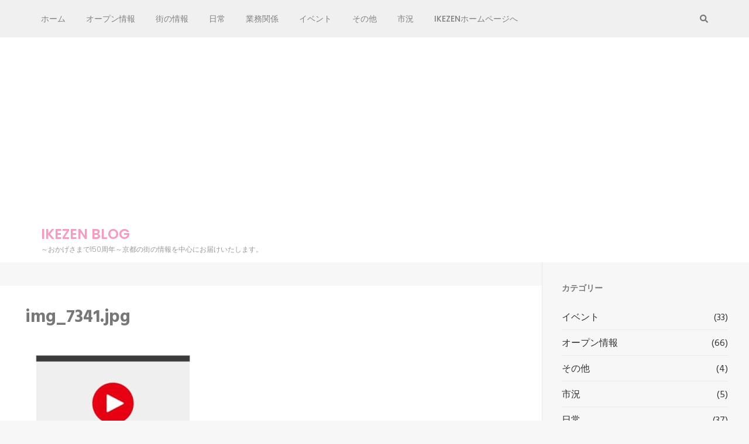

--- FILE ---
content_type: text/html; charset=UTF-8
request_url: https://blog.ikezen.net/img_7341-jpg/
body_size: 12649
content:
    <!DOCTYPE html>
    <html lang="ja">
    
<head>

    <meta charset="UTF-8">
    <meta name="viewport" content="width=device-width, initial-scale=1">
    <link rel="profile" href="https://gmpg.org/xfn/11">
    <link rel="pingback" href="https://blog.ikezen.net/xmlrpc.php">
    <title>img_7341.jpg &#8211; IKEZEN BLOG</title>
<meta name='robots' content='max-image-preview:large' />
<link rel='dns-prefetch' href='//fonts.googleapis.com' />
<link rel="alternate" type="application/rss+xml" title="IKEZEN BLOG &raquo; フィード" href="https://blog.ikezen.net/feed/" />
<link rel="alternate" type="application/rss+xml" title="IKEZEN BLOG &raquo; コメントフィード" href="https://blog.ikezen.net/comments/feed/" />
<link rel="alternate" title="oEmbed (JSON)" type="application/json+oembed" href="https://blog.ikezen.net/wp-json/oembed/1.0/embed?url=https%3A%2F%2Fblog.ikezen.net%2Fimg_7341-jpg%2F" />
<link rel="alternate" title="oEmbed (XML)" type="text/xml+oembed" href="https://blog.ikezen.net/wp-json/oembed/1.0/embed?url=https%3A%2F%2Fblog.ikezen.net%2Fimg_7341-jpg%2F&#038;format=xml" />
		<!-- This site uses the Google Analytics by MonsterInsights plugin v9.11.1 - Using Analytics tracking - https://www.monsterinsights.com/ -->
							<script src="//www.googletagmanager.com/gtag/js?id=G-JG9B39L0BP"  data-cfasync="false" data-wpfc-render="false" type="text/javascript" async></script>
			<script data-cfasync="false" data-wpfc-render="false" type="text/javascript">
				var mi_version = '9.11.1';
				var mi_track_user = true;
				var mi_no_track_reason = '';
								var MonsterInsightsDefaultLocations = {"page_location":"https:\/\/blog.ikezen.net\/img_7341-jpg\/"};
								if ( typeof MonsterInsightsPrivacyGuardFilter === 'function' ) {
					var MonsterInsightsLocations = (typeof MonsterInsightsExcludeQuery === 'object') ? MonsterInsightsPrivacyGuardFilter( MonsterInsightsExcludeQuery ) : MonsterInsightsPrivacyGuardFilter( MonsterInsightsDefaultLocations );
				} else {
					var MonsterInsightsLocations = (typeof MonsterInsightsExcludeQuery === 'object') ? MonsterInsightsExcludeQuery : MonsterInsightsDefaultLocations;
				}

								var disableStrs = [
										'ga-disable-G-JG9B39L0BP',
									];

				/* Function to detect opted out users */
				function __gtagTrackerIsOptedOut() {
					for (var index = 0; index < disableStrs.length; index++) {
						if (document.cookie.indexOf(disableStrs[index] + '=true') > -1) {
							return true;
						}
					}

					return false;
				}

				/* Disable tracking if the opt-out cookie exists. */
				if (__gtagTrackerIsOptedOut()) {
					for (var index = 0; index < disableStrs.length; index++) {
						window[disableStrs[index]] = true;
					}
				}

				/* Opt-out function */
				function __gtagTrackerOptout() {
					for (var index = 0; index < disableStrs.length; index++) {
						document.cookie = disableStrs[index] + '=true; expires=Thu, 31 Dec 2099 23:59:59 UTC; path=/';
						window[disableStrs[index]] = true;
					}
				}

				if ('undefined' === typeof gaOptout) {
					function gaOptout() {
						__gtagTrackerOptout();
					}
				}
								window.dataLayer = window.dataLayer || [];

				window.MonsterInsightsDualTracker = {
					helpers: {},
					trackers: {},
				};
				if (mi_track_user) {
					function __gtagDataLayer() {
						dataLayer.push(arguments);
					}

					function __gtagTracker(type, name, parameters) {
						if (!parameters) {
							parameters = {};
						}

						if (parameters.send_to) {
							__gtagDataLayer.apply(null, arguments);
							return;
						}

						if (type === 'event') {
														parameters.send_to = monsterinsights_frontend.v4_id;
							var hookName = name;
							if (typeof parameters['event_category'] !== 'undefined') {
								hookName = parameters['event_category'] + ':' + name;
							}

							if (typeof MonsterInsightsDualTracker.trackers[hookName] !== 'undefined') {
								MonsterInsightsDualTracker.trackers[hookName](parameters);
							} else {
								__gtagDataLayer('event', name, parameters);
							}
							
						} else {
							__gtagDataLayer.apply(null, arguments);
						}
					}

					__gtagTracker('js', new Date());
					__gtagTracker('set', {
						'developer_id.dZGIzZG': true,
											});
					if ( MonsterInsightsLocations.page_location ) {
						__gtagTracker('set', MonsterInsightsLocations);
					}
										__gtagTracker('config', 'G-JG9B39L0BP', {"forceSSL":"true"} );
										window.gtag = __gtagTracker;										(function () {
						/* https://developers.google.com/analytics/devguides/collection/analyticsjs/ */
						/* ga and __gaTracker compatibility shim. */
						var noopfn = function () {
							return null;
						};
						var newtracker = function () {
							return new Tracker();
						};
						var Tracker = function () {
							return null;
						};
						var p = Tracker.prototype;
						p.get = noopfn;
						p.set = noopfn;
						p.send = function () {
							var args = Array.prototype.slice.call(arguments);
							args.unshift('send');
							__gaTracker.apply(null, args);
						};
						var __gaTracker = function () {
							var len = arguments.length;
							if (len === 0) {
								return;
							}
							var f = arguments[len - 1];
							if (typeof f !== 'object' || f === null || typeof f.hitCallback !== 'function') {
								if ('send' === arguments[0]) {
									var hitConverted, hitObject = false, action;
									if ('event' === arguments[1]) {
										if ('undefined' !== typeof arguments[3]) {
											hitObject = {
												'eventAction': arguments[3],
												'eventCategory': arguments[2],
												'eventLabel': arguments[4],
												'value': arguments[5] ? arguments[5] : 1,
											}
										}
									}
									if ('pageview' === arguments[1]) {
										if ('undefined' !== typeof arguments[2]) {
											hitObject = {
												'eventAction': 'page_view',
												'page_path': arguments[2],
											}
										}
									}
									if (typeof arguments[2] === 'object') {
										hitObject = arguments[2];
									}
									if (typeof arguments[5] === 'object') {
										Object.assign(hitObject, arguments[5]);
									}
									if ('undefined' !== typeof arguments[1].hitType) {
										hitObject = arguments[1];
										if ('pageview' === hitObject.hitType) {
											hitObject.eventAction = 'page_view';
										}
									}
									if (hitObject) {
										action = 'timing' === arguments[1].hitType ? 'timing_complete' : hitObject.eventAction;
										hitConverted = mapArgs(hitObject);
										__gtagTracker('event', action, hitConverted);
									}
								}
								return;
							}

							function mapArgs(args) {
								var arg, hit = {};
								var gaMap = {
									'eventCategory': 'event_category',
									'eventAction': 'event_action',
									'eventLabel': 'event_label',
									'eventValue': 'event_value',
									'nonInteraction': 'non_interaction',
									'timingCategory': 'event_category',
									'timingVar': 'name',
									'timingValue': 'value',
									'timingLabel': 'event_label',
									'page': 'page_path',
									'location': 'page_location',
									'title': 'page_title',
									'referrer' : 'page_referrer',
								};
								for (arg in args) {
																		if (!(!args.hasOwnProperty(arg) || !gaMap.hasOwnProperty(arg))) {
										hit[gaMap[arg]] = args[arg];
									} else {
										hit[arg] = args[arg];
									}
								}
								return hit;
							}

							try {
								f.hitCallback();
							} catch (ex) {
							}
						};
						__gaTracker.create = newtracker;
						__gaTracker.getByName = newtracker;
						__gaTracker.getAll = function () {
							return [];
						};
						__gaTracker.remove = noopfn;
						__gaTracker.loaded = true;
						window['__gaTracker'] = __gaTracker;
					})();
									} else {
										console.log("");
					(function () {
						function __gtagTracker() {
							return null;
						}

						window['__gtagTracker'] = __gtagTracker;
						window['gtag'] = __gtagTracker;
					})();
									}
			</script>
							<!-- / Google Analytics by MonsterInsights -->
		<!-- blog.ikezen.net is managing ads with Advanced Ads 2.0.16 – https://wpadvancedads.com/ --><script id="ikeze-ready">
			window.advanced_ads_ready=function(e,a){a=a||"complete";var d=function(e){return"interactive"===a?"loading"!==e:"complete"===e};d(document.readyState)?e():document.addEventListener("readystatechange",(function(a){d(a.target.readyState)&&e()}),{once:"interactive"===a})},window.advanced_ads_ready_queue=window.advanced_ads_ready_queue||[];		</script>
		<style id='wp-img-auto-sizes-contain-inline-css' type='text/css'>
img:is([sizes=auto i],[sizes^="auto," i]){contain-intrinsic-size:3000px 1500px}
/*# sourceURL=wp-img-auto-sizes-contain-inline-css */
</style>
<style id='wp-emoji-styles-inline-css' type='text/css'>

	img.wp-smiley, img.emoji {
		display: inline !important;
		border: none !important;
		box-shadow: none !important;
		height: 1em !important;
		width: 1em !important;
		margin: 0 0.07em !important;
		vertical-align: -0.1em !important;
		background: none !important;
		padding: 0 !important;
	}
/*# sourceURL=wp-emoji-styles-inline-css */
</style>
<link rel='stylesheet' id='wp-block-library-css' href='https://blog.ikezen.net/wp-includes/css/dist/block-library/style.min.css?ver=6.9' type='text/css' media='all' />
<style id='classic-theme-styles-inline-css' type='text/css'>
/*! This file is auto-generated */
.wp-block-button__link{color:#fff;background-color:#32373c;border-radius:9999px;box-shadow:none;text-decoration:none;padding:calc(.667em + 2px) calc(1.333em + 2px);font-size:1.125em}.wp-block-file__button{background:#32373c;color:#fff;text-decoration:none}
/*# sourceURL=/wp-includes/css/classic-themes.min.css */
</style>
<style id='global-styles-inline-css' type='text/css'>
:root{--wp--preset--aspect-ratio--square: 1;--wp--preset--aspect-ratio--4-3: 4/3;--wp--preset--aspect-ratio--3-4: 3/4;--wp--preset--aspect-ratio--3-2: 3/2;--wp--preset--aspect-ratio--2-3: 2/3;--wp--preset--aspect-ratio--16-9: 16/9;--wp--preset--aspect-ratio--9-16: 9/16;--wp--preset--color--black: #000000;--wp--preset--color--cyan-bluish-gray: #abb8c3;--wp--preset--color--white: #ffffff;--wp--preset--color--pale-pink: #f78da7;--wp--preset--color--vivid-red: #cf2e2e;--wp--preset--color--luminous-vivid-orange: #ff6900;--wp--preset--color--luminous-vivid-amber: #fcb900;--wp--preset--color--light-green-cyan: #7bdcb5;--wp--preset--color--vivid-green-cyan: #00d084;--wp--preset--color--pale-cyan-blue: #8ed1fc;--wp--preset--color--vivid-cyan-blue: #0693e3;--wp--preset--color--vivid-purple: #9b51e0;--wp--preset--gradient--vivid-cyan-blue-to-vivid-purple: linear-gradient(135deg,rgb(6,147,227) 0%,rgb(155,81,224) 100%);--wp--preset--gradient--light-green-cyan-to-vivid-green-cyan: linear-gradient(135deg,rgb(122,220,180) 0%,rgb(0,208,130) 100%);--wp--preset--gradient--luminous-vivid-amber-to-luminous-vivid-orange: linear-gradient(135deg,rgb(252,185,0) 0%,rgb(255,105,0) 100%);--wp--preset--gradient--luminous-vivid-orange-to-vivid-red: linear-gradient(135deg,rgb(255,105,0) 0%,rgb(207,46,46) 100%);--wp--preset--gradient--very-light-gray-to-cyan-bluish-gray: linear-gradient(135deg,rgb(238,238,238) 0%,rgb(169,184,195) 100%);--wp--preset--gradient--cool-to-warm-spectrum: linear-gradient(135deg,rgb(74,234,220) 0%,rgb(151,120,209) 20%,rgb(207,42,186) 40%,rgb(238,44,130) 60%,rgb(251,105,98) 80%,rgb(254,248,76) 100%);--wp--preset--gradient--blush-light-purple: linear-gradient(135deg,rgb(255,206,236) 0%,rgb(152,150,240) 100%);--wp--preset--gradient--blush-bordeaux: linear-gradient(135deg,rgb(254,205,165) 0%,rgb(254,45,45) 50%,rgb(107,0,62) 100%);--wp--preset--gradient--luminous-dusk: linear-gradient(135deg,rgb(255,203,112) 0%,rgb(199,81,192) 50%,rgb(65,88,208) 100%);--wp--preset--gradient--pale-ocean: linear-gradient(135deg,rgb(255,245,203) 0%,rgb(182,227,212) 50%,rgb(51,167,181) 100%);--wp--preset--gradient--electric-grass: linear-gradient(135deg,rgb(202,248,128) 0%,rgb(113,206,126) 100%);--wp--preset--gradient--midnight: linear-gradient(135deg,rgb(2,3,129) 0%,rgb(40,116,252) 100%);--wp--preset--font-size--small: 13px;--wp--preset--font-size--medium: 20px;--wp--preset--font-size--large: 36px;--wp--preset--font-size--x-large: 42px;--wp--preset--spacing--20: 0.44rem;--wp--preset--spacing--30: 0.67rem;--wp--preset--spacing--40: 1rem;--wp--preset--spacing--50: 1.5rem;--wp--preset--spacing--60: 2.25rem;--wp--preset--spacing--70: 3.38rem;--wp--preset--spacing--80: 5.06rem;--wp--preset--shadow--natural: 6px 6px 9px rgba(0, 0, 0, 0.2);--wp--preset--shadow--deep: 12px 12px 50px rgba(0, 0, 0, 0.4);--wp--preset--shadow--sharp: 6px 6px 0px rgba(0, 0, 0, 0.2);--wp--preset--shadow--outlined: 6px 6px 0px -3px rgb(255, 255, 255), 6px 6px rgb(0, 0, 0);--wp--preset--shadow--crisp: 6px 6px 0px rgb(0, 0, 0);}:where(.is-layout-flex){gap: 0.5em;}:where(.is-layout-grid){gap: 0.5em;}body .is-layout-flex{display: flex;}.is-layout-flex{flex-wrap: wrap;align-items: center;}.is-layout-flex > :is(*, div){margin: 0;}body .is-layout-grid{display: grid;}.is-layout-grid > :is(*, div){margin: 0;}:where(.wp-block-columns.is-layout-flex){gap: 2em;}:where(.wp-block-columns.is-layout-grid){gap: 2em;}:where(.wp-block-post-template.is-layout-flex){gap: 1.25em;}:where(.wp-block-post-template.is-layout-grid){gap: 1.25em;}.has-black-color{color: var(--wp--preset--color--black) !important;}.has-cyan-bluish-gray-color{color: var(--wp--preset--color--cyan-bluish-gray) !important;}.has-white-color{color: var(--wp--preset--color--white) !important;}.has-pale-pink-color{color: var(--wp--preset--color--pale-pink) !important;}.has-vivid-red-color{color: var(--wp--preset--color--vivid-red) !important;}.has-luminous-vivid-orange-color{color: var(--wp--preset--color--luminous-vivid-orange) !important;}.has-luminous-vivid-amber-color{color: var(--wp--preset--color--luminous-vivid-amber) !important;}.has-light-green-cyan-color{color: var(--wp--preset--color--light-green-cyan) !important;}.has-vivid-green-cyan-color{color: var(--wp--preset--color--vivid-green-cyan) !important;}.has-pale-cyan-blue-color{color: var(--wp--preset--color--pale-cyan-blue) !important;}.has-vivid-cyan-blue-color{color: var(--wp--preset--color--vivid-cyan-blue) !important;}.has-vivid-purple-color{color: var(--wp--preset--color--vivid-purple) !important;}.has-black-background-color{background-color: var(--wp--preset--color--black) !important;}.has-cyan-bluish-gray-background-color{background-color: var(--wp--preset--color--cyan-bluish-gray) !important;}.has-white-background-color{background-color: var(--wp--preset--color--white) !important;}.has-pale-pink-background-color{background-color: var(--wp--preset--color--pale-pink) !important;}.has-vivid-red-background-color{background-color: var(--wp--preset--color--vivid-red) !important;}.has-luminous-vivid-orange-background-color{background-color: var(--wp--preset--color--luminous-vivid-orange) !important;}.has-luminous-vivid-amber-background-color{background-color: var(--wp--preset--color--luminous-vivid-amber) !important;}.has-light-green-cyan-background-color{background-color: var(--wp--preset--color--light-green-cyan) !important;}.has-vivid-green-cyan-background-color{background-color: var(--wp--preset--color--vivid-green-cyan) !important;}.has-pale-cyan-blue-background-color{background-color: var(--wp--preset--color--pale-cyan-blue) !important;}.has-vivid-cyan-blue-background-color{background-color: var(--wp--preset--color--vivid-cyan-blue) !important;}.has-vivid-purple-background-color{background-color: var(--wp--preset--color--vivid-purple) !important;}.has-black-border-color{border-color: var(--wp--preset--color--black) !important;}.has-cyan-bluish-gray-border-color{border-color: var(--wp--preset--color--cyan-bluish-gray) !important;}.has-white-border-color{border-color: var(--wp--preset--color--white) !important;}.has-pale-pink-border-color{border-color: var(--wp--preset--color--pale-pink) !important;}.has-vivid-red-border-color{border-color: var(--wp--preset--color--vivid-red) !important;}.has-luminous-vivid-orange-border-color{border-color: var(--wp--preset--color--luminous-vivid-orange) !important;}.has-luminous-vivid-amber-border-color{border-color: var(--wp--preset--color--luminous-vivid-amber) !important;}.has-light-green-cyan-border-color{border-color: var(--wp--preset--color--light-green-cyan) !important;}.has-vivid-green-cyan-border-color{border-color: var(--wp--preset--color--vivid-green-cyan) !important;}.has-pale-cyan-blue-border-color{border-color: var(--wp--preset--color--pale-cyan-blue) !important;}.has-vivid-cyan-blue-border-color{border-color: var(--wp--preset--color--vivid-cyan-blue) !important;}.has-vivid-purple-border-color{border-color: var(--wp--preset--color--vivid-purple) !important;}.has-vivid-cyan-blue-to-vivid-purple-gradient-background{background: var(--wp--preset--gradient--vivid-cyan-blue-to-vivid-purple) !important;}.has-light-green-cyan-to-vivid-green-cyan-gradient-background{background: var(--wp--preset--gradient--light-green-cyan-to-vivid-green-cyan) !important;}.has-luminous-vivid-amber-to-luminous-vivid-orange-gradient-background{background: var(--wp--preset--gradient--luminous-vivid-amber-to-luminous-vivid-orange) !important;}.has-luminous-vivid-orange-to-vivid-red-gradient-background{background: var(--wp--preset--gradient--luminous-vivid-orange-to-vivid-red) !important;}.has-very-light-gray-to-cyan-bluish-gray-gradient-background{background: var(--wp--preset--gradient--very-light-gray-to-cyan-bluish-gray) !important;}.has-cool-to-warm-spectrum-gradient-background{background: var(--wp--preset--gradient--cool-to-warm-spectrum) !important;}.has-blush-light-purple-gradient-background{background: var(--wp--preset--gradient--blush-light-purple) !important;}.has-blush-bordeaux-gradient-background{background: var(--wp--preset--gradient--blush-bordeaux) !important;}.has-luminous-dusk-gradient-background{background: var(--wp--preset--gradient--luminous-dusk) !important;}.has-pale-ocean-gradient-background{background: var(--wp--preset--gradient--pale-ocean) !important;}.has-electric-grass-gradient-background{background: var(--wp--preset--gradient--electric-grass) !important;}.has-midnight-gradient-background{background: var(--wp--preset--gradient--midnight) !important;}.has-small-font-size{font-size: var(--wp--preset--font-size--small) !important;}.has-medium-font-size{font-size: var(--wp--preset--font-size--medium) !important;}.has-large-font-size{font-size: var(--wp--preset--font-size--large) !important;}.has-x-large-font-size{font-size: var(--wp--preset--font-size--x-large) !important;}
:where(.wp-block-post-template.is-layout-flex){gap: 1.25em;}:where(.wp-block-post-template.is-layout-grid){gap: 1.25em;}
:where(.wp-block-term-template.is-layout-flex){gap: 1.25em;}:where(.wp-block-term-template.is-layout-grid){gap: 1.25em;}
:where(.wp-block-columns.is-layout-flex){gap: 2em;}:where(.wp-block-columns.is-layout-grid){gap: 2em;}
:root :where(.wp-block-pullquote){font-size: 1.5em;line-height: 1.6;}
/*# sourceURL=global-styles-inline-css */
</style>
<link rel='stylesheet' id='owl-carousel-css' href='https://blog.ikezen.net/wp-content/themes/fluid-magazine/css/owl.carousel.css?ver=6.9' type='text/css' media='all' />
<link rel='stylesheet' id='animate-css' href='https://blog.ikezen.net/wp-content/themes/fluid-magazine/css/animate.css?ver=6.9' type='text/css' media='all' />
<link rel='stylesheet' id='jquery-sidr-light-css' href='https://blog.ikezen.net/wp-content/themes/fluid-magazine/css/jquery.sidr.light.css?ver=6.9' type='text/css' media='all' />
<link rel='stylesheet' id='fluid-magazine-google-fonts-css' href='https://fonts.googleapis.com/css?family=Hind%3A400%2C600%2C700%7CPoppins%3A300%2C400%2C500%2C600%2C700%7CDroid+Serif%3A400i&#038;ver=6.9#038;display=fallback' type='text/css' media='all' />
<link rel='stylesheet' id='fluid-magazine-style-css' href='https://blog.ikezen.net/wp-content/themes/fluid-magazine/style.css?ver=1.1.6' type='text/css' media='all' />
<script type="text/javascript" src="https://blog.ikezen.net/wp-content/plugins/google-analytics-for-wordpress/assets/js/frontend-gtag.js?ver=9.11.1" id="monsterinsights-frontend-script-js" async="async" data-wp-strategy="async"></script>
<script data-cfasync="false" data-wpfc-render="false" type="text/javascript" id='monsterinsights-frontend-script-js-extra'>/* <![CDATA[ */
var monsterinsights_frontend = {"js_events_tracking":"true","download_extensions":"doc,pdf,ppt,zip,xls,docx,pptx,xlsx","inbound_paths":"[]","home_url":"https:\/\/blog.ikezen.net","hash_tracking":"false","v4_id":"G-JG9B39L0BP"};/* ]]> */
</script>
<script type="text/javascript" src="https://blog.ikezen.net/wp-includes/js/jquery/jquery.min.js?ver=3.7.1" id="jquery-core-js"></script>
<script type="text/javascript" src="https://blog.ikezen.net/wp-includes/js/jquery/jquery-migrate.min.js?ver=3.4.1" id="jquery-migrate-js"></script>
<link rel="https://api.w.org/" href="https://blog.ikezen.net/wp-json/" /><link rel="alternate" title="JSON" type="application/json" href="https://blog.ikezen.net/wp-json/wp/v2/media/2525" /><link rel="EditURI" type="application/rsd+xml" title="RSD" href="https://blog.ikezen.net/xmlrpc.php?rsd" />
<meta name="generator" content="WordPress 6.9" />
<link rel="canonical" href="https://blog.ikezen.net/img_7341-jpg/" />
<link rel='shortlink' href='https://blog.ikezen.net/?p=2525' />
<!-- Enter your scripts here --><meta name="generator" content="Elementor 3.34.1; features: additional_custom_breakpoints; settings: css_print_method-external, google_font-enabled, font_display-auto">
			<style>
				.e-con.e-parent:nth-of-type(n+4):not(.e-lazyloaded):not(.e-no-lazyload),
				.e-con.e-parent:nth-of-type(n+4):not(.e-lazyloaded):not(.e-no-lazyload) * {
					background-image: none !important;
				}
				@media screen and (max-height: 1024px) {
					.e-con.e-parent:nth-of-type(n+3):not(.e-lazyloaded):not(.e-no-lazyload),
					.e-con.e-parent:nth-of-type(n+3):not(.e-lazyloaded):not(.e-no-lazyload) * {
						background-image: none !important;
					}
				}
				@media screen and (max-height: 640px) {
					.e-con.e-parent:nth-of-type(n+2):not(.e-lazyloaded):not(.e-no-lazyload),
					.e-con.e-parent:nth-of-type(n+2):not(.e-lazyloaded):not(.e-no-lazyload) * {
						background-image: none !important;
					}
				}
			</style>
			
<!-- Jetpack Open Graph Tags -->
<meta property="og:type" content="article" />
<meta property="og:title" content="img_7341.jpg" />
<meta property="og:url" content="https://blog.ikezen.net/img_7341-jpg/" />
<meta property="og:description" content="詳しくは投稿をご覧ください。" />
<meta property="article:published_time" content="2022-05-27T02:26:47+00:00" />
<meta property="article:modified_time" content="2022-05-27T02:26:47+00:00" />
<meta property="og:site_name" content="IKEZEN BLOG" />
<meta property="og:image" content="https://blog.ikezen.net/wp-content/uploads/2022/05/img_7341.jpg" />
<meta property="og:image:alt" content="" />
<meta property="og:locale" content="ja_JP" />
<meta name="twitter:text:title" content="img_7341.jpg" />
<meta name="twitter:image" content="https://blog.ikezen.net/wp-content/uploads/2022/05/img_7341.jpg?w=640" />
<meta name="twitter:card" content="summary_large_image" />
<meta name="twitter:description" content="詳しくは投稿をご覧ください。" />

<!-- End Jetpack Open Graph Tags -->
<script  async src="https://pagead2.googlesyndication.com/pagead/js/adsbygoogle.js?client=ca-pub-7589651912220170" crossorigin="anonymous"></script><link rel="icon" href="https://blog.ikezen.net/wp-content/uploads/2017/09/cropped-L1220533-e1506615818288-32x32.jpg" sizes="32x32" />
<link rel="icon" href="https://blog.ikezen.net/wp-content/uploads/2017/09/cropped-L1220533-e1506615818288-192x192.jpg" sizes="192x192" />
<link rel="apple-touch-icon" href="https://blog.ikezen.net/wp-content/uploads/2017/09/cropped-L1220533-e1506615818288-180x180.jpg" />
<meta name="msapplication-TileImage" content="https://blog.ikezen.net/wp-content/uploads/2017/09/cropped-L1220533-e1506615818288-270x270.jpg" />
</head>

<body data-rsssl=1 class="attachment wp-singular attachment-template-default single single-attachment postid-2525 attachmentid-2525 attachment-jpeg wp-theme-fluid-magazine elementor-default elementor-kit-2000 aa-prefix-ikeze-">
    <div id="page" class="site">
        <a class="skip-link screen-reader-text" href="#content">コンテンツへスキップ (Enter を押す)</a>
            <header class="site-header">
        <div class="sticky-holder"></div>
    <div class="header-t">
        <div class="container">
            <div id="mobile-header">
                <a id="responsive-menu-button" href="#sidr-main">
                    <span></span>
                    <span></span>
                    <span></span>
                </a>
            </div>
            <nav id="site-navigation" class="main-navigation" role="navigation">
                <div class="menu-%e5%90%8d%e7%a7%b0%e3%81%aa%e3%81%97-container"><ul id="primary-menu" class="menu"><li id="menu-item-2341" class="menu-item menu-item-type-custom menu-item-object-custom menu-item-home menu-item-2341"><a href="https://blog.ikezen.net">ホーム</a></li>
<li id="menu-item-2342" class="menu-item menu-item-type-taxonomy menu-item-object-category menu-item-2342"><a href="https://blog.ikezen.net/category/%e3%82%aa%e3%83%bc%e3%83%97%e3%83%b3%e6%83%85%e5%a0%b1/">オープン情報</a></li>
<li id="menu-item-2343" class="menu-item menu-item-type-taxonomy menu-item-object-category menu-item-2343"><a href="https://blog.ikezen.net/category/%e8%a1%97%e3%81%ae%e6%83%85%e5%a0%b1/">街の情報</a></li>
<li id="menu-item-2344" class="menu-item menu-item-type-taxonomy menu-item-object-category menu-item-2344"><a href="https://blog.ikezen.net/category/%e6%97%a5%e5%b8%b8/">日常</a></li>
<li id="menu-item-2345" class="menu-item menu-item-type-taxonomy menu-item-object-category menu-item-2345"><a href="https://blog.ikezen.net/category/%e6%a5%ad%e5%8b%99%e9%96%a2%e4%bf%82/">業務関係</a></li>
<li id="menu-item-2346" class="menu-item menu-item-type-taxonomy menu-item-object-category menu-item-2346"><a href="https://blog.ikezen.net/category/%e3%82%a4%e3%83%99%e3%83%b3%e3%83%88/">イベント</a></li>
<li id="menu-item-2348" class="menu-item menu-item-type-taxonomy menu-item-object-category menu-item-2348"><a href="https://blog.ikezen.net/category/%e3%81%9d%e3%81%ae%e4%bb%96/">その他</a></li>
<li id="menu-item-2349" class="menu-item menu-item-type-taxonomy menu-item-object-category menu-item-2349"><a href="https://blog.ikezen.net/category/%e5%b8%82%e6%b3%81/">市況</a></li>
<li id="menu-item-2048" class="menu-item menu-item-type-custom menu-item-object-custom menu-item-2048"><a href="https://ikezen.net/">IKEZENホームページへ</a></li>
</ul></div>            </nav><!-- #site-navigation -->

                    
                <div class="right">
                    
                                                            <button class="btn-search">
                        <i class="fa fa-search"></i>
                        <div class="form-holder">
                        <form role="search" method="get" class="search-form" action="https://blog.ikezen.net/">
				<label>
					<span class="screen-reader-text">検索:</span>
					<input type="search" class="search-field" placeholder="検索&hellip;" value="" name="s" />
				</label>
				<input type="submit" class="search-submit" value="検索" />
			</form>                        </div>
                    </button>
                                    </div>
            
        </div>
    </div>

        <div class="header-b">
        <div class="container">
            <div class="site-branding">
              
                <div class="text-logo">  
                                            <p class="site-title"><a href="https://blog.ikezen.net/" rel="home">IKEZEN BLOG</a></p>
                                                                        <p class="site-description">～おかげさまで150周年～京都の街の情報を中心にお届けいたします。</p>
                                            </div> 
            </div><!-- .site-branding -->
            
                    </div>
    </div>
        </header>
            <div id="content" class="site-content">
     
	<div id="primary" class="content-area">
		<div class="top-bar">
					</div>
		<section class="latest-blog">
			<div class="blog-holder">

				
<article id="post-2525" class="post-2525 attachment type-attachment status-inherit hentry even">
	<div class="text-holder"> 
<div class="text-holder">    <header class="entry-header">
		<h1 class="entry-title">img_7341.jpg</h1>	</header><!-- .entry-header -->
    
	<div class="entry-content">
		<p class="attachment"><a href='https://blog.ikezen.net/wp-content/uploads/2022/05/img_7341.jpg'><img fetchpriority="high" decoding="async" width="300" height="225" src="https://blog.ikezen.net/wp-content/uploads/2022/05/img_7341-300x225.jpg" class="attachment-medium size-medium" alt="" srcset="https://blog.ikezen.net/wp-content/uploads/2022/05/img_7341-300x225.jpg 300w, https://blog.ikezen.net/wp-content/uploads/2022/05/img_7341.jpg 500w" sizes="(max-width: 300px) 100vw, 300px" /></a></p>
	</div><!-- .entry-content -->

	<footer class="entry-footer">
        	
	</footer><!-- .entry-footer -->
</div>
</article><!-- #post-## -->
			</div>
		</section>
	</div><!-- #primary -->


<aside id="secondary" class="widget-area" role="complementary">
	<section id="categories-2" class="widget widget_categories"><h2 class="widget-title">カテゴリー</h2>
			<ul>
					<li class="cat-item cat-item-11"><a href="https://blog.ikezen.net/category/%e3%82%a4%e3%83%99%e3%83%b3%e3%83%88/">イベント</a> (33)
</li>
	<li class="cat-item cat-item-2"><a href="https://blog.ikezen.net/category/%e3%82%aa%e3%83%bc%e3%83%97%e3%83%b3%e6%83%85%e5%a0%b1/">オープン情報</a> (66)
</li>
	<li class="cat-item cat-item-18"><a href="https://blog.ikezen.net/category/%e3%81%9d%e3%81%ae%e4%bb%96/">その他</a> (4)
</li>
	<li class="cat-item cat-item-13"><a href="https://blog.ikezen.net/category/%e5%b8%82%e6%b3%81/">市況</a> (5)
</li>
	<li class="cat-item cat-item-9"><a href="https://blog.ikezen.net/category/%e6%97%a5%e5%b8%b8/">日常</a> (37)
</li>
	<li class="cat-item cat-item-1"><a href="https://blog.ikezen.net/category/%e6%9c%aa%e5%88%86%e9%a1%9e/">未分類</a> (47)
</li>
	<li class="cat-item cat-item-10"><a href="https://blog.ikezen.net/category/%e6%a5%ad%e5%8b%99%e9%96%a2%e4%bf%82/">業務関係</a> (41)
</li>
	<li class="cat-item cat-item-68"><a href="https://blog.ikezen.net/category/%e7%89%a9%e4%bb%b6%e7%b4%b9%e4%bb%8b/">物件紹介</a> (1)
</li>
	<li class="cat-item cat-item-8"><a href="https://blog.ikezen.net/category/%e8%a1%97%e3%81%ae%e6%83%85%e5%a0%b1/">街の情報</a> (39)
</li>
			</ul>

			</section><section id="tag_cloud-3" class="widget widget_tag_cloud"><h2 class="widget-title">タグ</h2><div class="tagcloud"><a href="https://blog.ikezen.net/tag/%e3%81%8a%e7%9f%a5%e3%82%89%e3%81%9b/" class="tag-cloud-link tag-link-28 tag-link-position-1" style="font-size: 8pt;" aria-label="お知らせ (1個の項目)">お知らせ<span class="tag-link-count"> (1)</span></a>
<a href="https://blog.ikezen.net/tag/%e3%81%8a%e7%a5%ad%e3%82%8a/" class="tag-cloud-link tag-link-35 tag-link-position-2" style="font-size: 13.384615384615pt;" aria-label="お祭り (4個の項目)">お祭り<span class="tag-link-count"> (4)</span></a>
<a href="https://blog.ikezen.net/tag/%e3%81%94%e9%a3%af/" class="tag-cloud-link tag-link-36 tag-link-position-3" style="font-size: 8pt;" aria-label="ご飯 (1個の項目)">ご飯<span class="tag-link-count"> (1)</span></a>
<a href="https://blog.ikezen.net/tag/%e3%82%b9%e3%83%9d%e3%83%bc%e3%83%84/" class="tag-cloud-link tag-link-14 tag-link-position-4" style="font-size: 12.038461538462pt;" aria-label="スポーツ (3個の項目)">スポーツ<span class="tag-link-count"> (3)</span></a>
<a href="https://blog.ikezen.net/tag/%e3%83%86%e3%83%ac%e3%83%93/" class="tag-cloud-link tag-link-29 tag-link-position-5" style="font-size: 8pt;" aria-label="テレビ (1個の項目)">テレビ<span class="tag-link-count"> (1)</span></a>
<a href="https://blog.ikezen.net/tag/%e3%83%91%e3%82%bd%e3%82%b3%e3%83%b3/" class="tag-cloud-link tag-link-33 tag-link-position-6" style="font-size: 8pt;" aria-label="パソコン (1個の項目)">パソコン<span class="tag-link-count"> (1)</span></a>
<a href="https://blog.ikezen.net/tag/%e3%83%96%e3%83%ad%e3%82%b0/" class="tag-cloud-link tag-link-20 tag-link-position-7" style="font-size: 10.423076923077pt;" aria-label="ブログ (2個の項目)">ブログ<span class="tag-link-count"> (2)</span></a>
<a href="https://blog.ikezen.net/tag/%e3%83%9a%e3%83%83%e3%83%88/" class="tag-cloud-link tag-link-44 tag-link-position-8" style="font-size: 8pt;" aria-label="ペット (1個の項目)">ペット<span class="tag-link-count"> (1)</span></a>
<a href="https://blog.ikezen.net/tag/%e3%83%9b%e3%83%86%e3%83%ab/" class="tag-cloud-link tag-link-16 tag-link-position-9" style="font-size: 8pt;" aria-label="ホテル (1個の項目)">ホテル<span class="tag-link-count"> (1)</span></a>
<a href="https://blog.ikezen.net/tag/%e3%83%9b%e3%83%bc%e3%83%a0%e3%83%9a%e3%83%bc%e3%82%b8/" class="tag-cloud-link tag-link-19 tag-link-position-10" style="font-size: 10.423076923077pt;" aria-label="ホームページ (2個の項目)">ホームページ<span class="tag-link-count"> (2)</span></a>
<a href="https://blog.ikezen.net/tag/%e4%ba%a4%e9%80%9a/" class="tag-cloud-link tag-link-25 tag-link-position-11" style="font-size: 12.038461538462pt;" aria-label="交通 (3個の項目)">交通<span class="tag-link-count"> (3)</span></a>
<a href="https://blog.ikezen.net/tag/%e4%ba%ac%e9%83%bd%e5%b8%82/" class="tag-cloud-link tag-link-21 tag-link-position-12" style="font-size: 8pt;" aria-label="京都市 (1個の項目)">京都市<span class="tag-link-count"> (1)</span></a>
<a href="https://blog.ikezen.net/tag/%e5%85%ab%e5%9d%82%e7%a5%9e%e7%a4%be/" class="tag-cloud-link tag-link-34 tag-link-position-13" style="font-size: 10.423076923077pt;" aria-label="八坂神社 (2個の項目)">八坂神社<span class="tag-link-count"> (2)</span></a>
<a href="https://blog.ikezen.net/tag/%e5%95%86%e5%ba%97%e8%a1%97/" class="tag-cloud-link tag-link-40 tag-link-position-14" style="font-size: 13.384615384615pt;" aria-label="商店街 (4個の項目)">商店街<span class="tag-link-count"> (4)</span></a>
<a href="https://blog.ikezen.net/tag/%e5%9b%9b%e6%9d%a1/" class="tag-cloud-link tag-link-45 tag-link-position-15" style="font-size: 16.75pt;" aria-label="四条 (8個の項目)">四条<span class="tag-link-count"> (8)</span></a>
<a href="https://blog.ikezen.net/tag/%e5%9b%9b%e6%9d%a1%e5%91%a8%e8%be%ba/" class="tag-cloud-link tag-link-53 tag-link-position-16" style="font-size: 16.75pt;" aria-label="四条周辺 (8個の項目)">四条周辺<span class="tag-link-count"> (8)</span></a>
<a href="https://blog.ikezen.net/tag/%e5%9b%9b%e6%9d%a1%e9%80%9a/" class="tag-cloud-link tag-link-15 tag-link-position-17" style="font-size: 21.192307692308pt;" aria-label="四条通 (18個の項目)">四条通<span class="tag-link-count"> (18)</span></a>
<a href="https://blog.ikezen.net/tag/%e5%ae%ae%e5%b7%9d%e7%94%ba/" class="tag-cloud-link tag-link-72 tag-link-position-18" style="font-size: 8pt;" aria-label="宮川町 (1個の項目)">宮川町<span class="tag-link-count"> (1)</span></a>
<a href="https://blog.ikezen.net/tag/%e5%b7%a5%e4%ba%8b/" class="tag-cloud-link tag-link-42 tag-link-position-19" style="font-size: 8pt;" aria-label="工事 (1個の項目)">工事<span class="tag-link-count"> (1)</span></a>
<a href="https://blog.ikezen.net/tag/%e6%96%b0%e5%ba%97%e3%82%aa%e3%83%bc%e3%83%97%e3%83%b3/" class="tag-cloud-link tag-link-6 tag-link-position-20" style="font-size: 22pt;" aria-label="新店オープン (21個の項目)">新店オープン<span class="tag-link-count"> (21)</span></a>
<a href="https://blog.ikezen.net/tag/%e6%96%b0%e5%ba%97%e3%82%aa%e3%83%bc%e3%83%97%e3%83%b3%e3%80%81%e7%be%8e%e5%ae%b9/" class="tag-cloud-link tag-link-7 tag-link-position-21" style="font-size: 8pt;" aria-label="新店オープン、美容 (1個の項目)">新店オープン、美容<span class="tag-link-count"> (1)</span></a>
<a href="https://blog.ikezen.net/tag/%e7%89%a9%e4%bb%b6%e7%ae%a1%e7%90%86/" class="tag-cloud-link tag-link-43 tag-link-position-22" style="font-size: 10.423076923077pt;" aria-label="物件管理 (2個の項目)">物件管理<span class="tag-link-count"> (2)</span></a>
<a href="https://blog.ikezen.net/tag/%e7%a5%87%e5%9c%92%e5%91%a8%e8%be%ba/" class="tag-cloud-link tag-link-59 tag-link-position-23" style="font-size: 8pt;" aria-label="祇園周辺 (1個の項目)">祇園周辺<span class="tag-link-count"> (1)</span></a>
<a href="https://blog.ikezen.net/tag/%e7%a5%87%e5%9c%92%e7%a5%ad/" class="tag-cloud-link tag-link-17 tag-link-position-24" style="font-size: 10.423076923077pt;" aria-label="祇園祭 (2個の項目)">祇園祭<span class="tag-link-count"> (2)</span></a>
<a href="https://blog.ikezen.net/tag/%e7%be%8e%e5%ae%b9/" class="tag-cloud-link tag-link-66 tag-link-position-25" style="font-size: 8pt;" aria-label="美容 (1個の項目)">美容<span class="tag-link-count"> (1)</span></a>
<a href="https://blog.ikezen.net/tag/%e8%ac%9b%e7%bf%92/" class="tag-cloud-link tag-link-37 tag-link-position-26" style="font-size: 13.384615384615pt;" aria-label="講習 (4個の項目)">講習<span class="tag-link-count"> (4)</span></a>
<a href="https://blog.ikezen.net/tag/%e8%b3%87%e6%a0%bc/" class="tag-cloud-link tag-link-38 tag-link-position-27" style="font-size: 12.038461538462pt;" aria-label="資格 (3個の項目)">資格<span class="tag-link-count"> (3)</span></a>
<a href="https://blog.ikezen.net/tag/%e9%98%b2%e7%8a%af%e3%82%ab%e3%83%a1%e3%83%a9/" class="tag-cloud-link tag-link-24 tag-link-position-28" style="font-size: 8pt;" aria-label="防犯カメラ (1個の項目)">防犯カメラ<span class="tag-link-count"> (1)</span></a>
<a href="https://blog.ikezen.net/tag/%e9%a3%b2%e9%a3%9f/" class="tag-cloud-link tag-link-22 tag-link-position-29" style="font-size: 8pt;" aria-label="飲食 (1個の項目)">飲食<span class="tag-link-count"> (1)</span></a>
<a href="https://blog.ikezen.net/tag/%e9%a7%90%e8%bb%8a%e5%a0%b4/" class="tag-cloud-link tag-link-23 tag-link-position-30" style="font-size: 8pt;" aria-label="駐車場 (1個の項目)">駐車場<span class="tag-link-count"> (1)</span></a></div>
</section><section id="search-6" class="widget widget_search"><h2 class="widget-title">サイト内検索</h2><form role="search" method="get" class="search-form" action="https://blog.ikezen.net/">
				<label>
					<span class="screen-reader-text">検索:</span>
					<input type="search" class="search-field" placeholder="検索&hellip;" value="" name="s" />
				</label>
				<input type="submit" class="search-submit" value="検索" />
			</form></section><section id="archives-2" class="widget widget_archive"><h2 class="widget-title">月別</h2>		<label class="screen-reader-text" for="archives-dropdown-2">月別</label>
		<select id="archives-dropdown-2" name="archive-dropdown">
			
			<option value="">月を選択</option>
				<option value='https://blog.ikezen.net/2025/11/'> 2025年11月 &nbsp;(4)</option>
	<option value='https://blog.ikezen.net/2025/10/'> 2025年10月 &nbsp;(1)</option>
	<option value='https://blog.ikezen.net/2025/09/'> 2025年9月 &nbsp;(1)</option>
	<option value='https://blog.ikezen.net/2025/08/'> 2025年8月 &nbsp;(2)</option>
	<option value='https://blog.ikezen.net/2025/07/'> 2025年7月 &nbsp;(1)</option>
	<option value='https://blog.ikezen.net/2025/06/'> 2025年6月 &nbsp;(1)</option>
	<option value='https://blog.ikezen.net/2025/05/'> 2025年5月 &nbsp;(22)</option>
	<option value='https://blog.ikezen.net/2025/04/'> 2025年4月 &nbsp;(5)</option>
	<option value='https://blog.ikezen.net/2025/03/'> 2025年3月 &nbsp;(2)</option>
	<option value='https://blog.ikezen.net/2025/02/'> 2025年2月 &nbsp;(1)</option>
	<option value='https://blog.ikezen.net/2024/11/'> 2024年11月 &nbsp;(2)</option>
	<option value='https://blog.ikezen.net/2024/10/'> 2024年10月 &nbsp;(1)</option>
	<option value='https://blog.ikezen.net/2024/09/'> 2024年9月 &nbsp;(3)</option>
	<option value='https://blog.ikezen.net/2024/07/'> 2024年7月 &nbsp;(2)</option>
	<option value='https://blog.ikezen.net/2024/05/'> 2024年5月 &nbsp;(7)</option>
	<option value='https://blog.ikezen.net/2024/04/'> 2024年4月 &nbsp;(2)</option>
	<option value='https://blog.ikezen.net/2024/03/'> 2024年3月 &nbsp;(1)</option>
	<option value='https://blog.ikezen.net/2023/11/'> 2023年11月 &nbsp;(4)</option>
	<option value='https://blog.ikezen.net/2023/10/'> 2023年10月 &nbsp;(2)</option>
	<option value='https://blog.ikezen.net/2023/09/'> 2023年9月 &nbsp;(1)</option>
	<option value='https://blog.ikezen.net/2023/08/'> 2023年8月 &nbsp;(6)</option>
	<option value='https://blog.ikezen.net/2023/07/'> 2023年7月 &nbsp;(17)</option>
	<option value='https://blog.ikezen.net/2023/02/'> 2023年2月 &nbsp;(1)</option>
	<option value='https://blog.ikezen.net/2022/09/'> 2022年9月 &nbsp;(1)</option>
	<option value='https://blog.ikezen.net/2022/08/'> 2022年8月 &nbsp;(2)</option>
	<option value='https://blog.ikezen.net/2022/06/'> 2022年6月 &nbsp;(5)</option>
	<option value='https://blog.ikezen.net/2022/05/'> 2022年5月 &nbsp;(4)</option>
	<option value='https://blog.ikezen.net/2022/04/'> 2022年4月 &nbsp;(5)</option>
	<option value='https://blog.ikezen.net/2022/03/'> 2022年3月 &nbsp;(2)</option>
	<option value='https://blog.ikezen.net/2021/10/'> 2021年10月 &nbsp;(6)</option>
	<option value='https://blog.ikezen.net/2021/09/'> 2021年9月 &nbsp;(4)</option>
	<option value='https://blog.ikezen.net/2021/08/'> 2021年8月 &nbsp;(1)</option>
	<option value='https://blog.ikezen.net/2021/07/'> 2021年7月 &nbsp;(1)</option>
	<option value='https://blog.ikezen.net/2021/02/'> 2021年2月 &nbsp;(1)</option>
	<option value='https://blog.ikezen.net/2020/06/'> 2020年6月 &nbsp;(1)</option>
	<option value='https://blog.ikezen.net/2020/05/'> 2020年5月 &nbsp;(2)</option>
	<option value='https://blog.ikezen.net/2020/04/'> 2020年4月 &nbsp;(1)</option>
	<option value='https://blog.ikezen.net/2020/02/'> 2020年2月 &nbsp;(1)</option>
	<option value='https://blog.ikezen.net/2020/01/'> 2020年1月 &nbsp;(1)</option>
	<option value='https://blog.ikezen.net/2019/12/'> 2019年12月 &nbsp;(3)</option>
	<option value='https://blog.ikezen.net/2019/11/'> 2019年11月 &nbsp;(1)</option>
	<option value='https://blog.ikezen.net/2019/10/'> 2019年10月 &nbsp;(1)</option>
	<option value='https://blog.ikezen.net/2019/09/'> 2019年9月 &nbsp;(1)</option>
	<option value='https://blog.ikezen.net/2019/08/'> 2019年8月 &nbsp;(1)</option>
	<option value='https://blog.ikezen.net/2019/07/'> 2019年7月 &nbsp;(2)</option>
	<option value='https://blog.ikezen.net/2019/06/'> 2019年6月 &nbsp;(1)</option>
	<option value='https://blog.ikezen.net/2019/02/'> 2019年2月 &nbsp;(1)</option>
	<option value='https://blog.ikezen.net/2019/01/'> 2019年1月 &nbsp;(2)</option>
	<option value='https://blog.ikezen.net/2018/11/'> 2018年11月 &nbsp;(4)</option>
	<option value='https://blog.ikezen.net/2018/10/'> 2018年10月 &nbsp;(6)</option>
	<option value='https://blog.ikezen.net/2018/09/'> 2018年9月 &nbsp;(3)</option>
	<option value='https://blog.ikezen.net/2018/07/'> 2018年7月 &nbsp;(6)</option>
	<option value='https://blog.ikezen.net/2018/04/'> 2018年4月 &nbsp;(1)</option>
	<option value='https://blog.ikezen.net/2018/03/'> 2018年3月 &nbsp;(1)</option>
	<option value='https://blog.ikezen.net/2018/02/'> 2018年2月 &nbsp;(4)</option>
	<option value='https://blog.ikezen.net/2018/01/'> 2018年1月 &nbsp;(2)</option>
	<option value='https://blog.ikezen.net/2017/11/'> 2017年11月 &nbsp;(4)</option>
	<option value='https://blog.ikezen.net/2017/10/'> 2017年10月 &nbsp;(36)</option>
	<option value='https://blog.ikezen.net/2017/09/'> 2017年9月 &nbsp;(5)</option>
	<option value='https://blog.ikezen.net/2017/07/'> 2017年7月 &nbsp;(1)</option>
	<option value='https://blog.ikezen.net/2017/06/'> 2017年6月 &nbsp;(2)</option>
	<option value='https://blog.ikezen.net/2016/12/'> 2016年12月 &nbsp;(2)</option>
	<option value='https://blog.ikezen.net/2016/10/'> 2016年10月 &nbsp;(1)</option>
	<option value='https://blog.ikezen.net/2016/09/'> 2016年9月 &nbsp;(2)</option>
	<option value='https://blog.ikezen.net/2016/07/'> 2016年7月 &nbsp;(1)</option>
	<option value='https://blog.ikezen.net/2016/06/'> 2016年6月 &nbsp;(3)</option>
	<option value='https://blog.ikezen.net/2016/05/'> 2016年5月 &nbsp;(1)</option>
	<option value='https://blog.ikezen.net/2016/03/'> 2016年3月 &nbsp;(1)</option>
	<option value='https://blog.ikezen.net/2016/02/'> 2016年2月 &nbsp;(5)</option>
	<option value='https://blog.ikezen.net/2016/01/'> 2016年1月 &nbsp;(1)</option>
	<option value='https://blog.ikezen.net/2015/10/'> 2015年10月 &nbsp;(1)</option>
	<option value='https://blog.ikezen.net/2015/06/'> 2015年6月 &nbsp;(2)</option>
	<option value='https://blog.ikezen.net/2015/04/'> 2015年4月 &nbsp;(1)</option>
	<option value='https://blog.ikezen.net/2015/02/'> 2015年2月 &nbsp;(2)</option>
	<option value='https://blog.ikezen.net/2014/11/'> 2014年11月 &nbsp;(2)</option>
	<option value='https://blog.ikezen.net/2013/06/'> 2013年6月 &nbsp;(1)</option>
	<option value='https://blog.ikezen.net/2000/10/'> 2000年10月 &nbsp;(26)</option>
	<option value='https://blog.ikezen.net/2000/01/'> 2000年1月 &nbsp;(1)</option>

		</select>

			<script type="text/javascript">
/* <![CDATA[ */

( ( dropdownId ) => {
	const dropdown = document.getElementById( dropdownId );
	function onSelectChange() {
		setTimeout( () => {
			if ( 'escape' === dropdown.dataset.lastkey ) {
				return;
			}
			if ( dropdown.value ) {
				document.location.href = dropdown.value;
			}
		}, 250 );
	}
	function onKeyUp( event ) {
		if ( 'Escape' === event.key ) {
			dropdown.dataset.lastkey = 'escape';
		} else {
			delete dropdown.dataset.lastkey;
		}
	}
	function onClick() {
		delete dropdown.dataset.lastkey;
	}
	dropdown.addEventListener( 'keyup', onKeyUp );
	dropdown.addEventListener( 'click', onClick );
	dropdown.addEventListener( 'change', onSelectChange );
})( "archives-dropdown-2" );

//# sourceURL=WP_Widget_Archives%3A%3Awidget
/* ]]> */
</script>
</section><section id="calendar-10" class="widget widget_calendar"><div id="calendar_wrap" class="calendar_wrap"><table id="wp-calendar" class="wp-calendar-table">
	<caption>2026年1月</caption>
	<thead>
	<tr>
		<th scope="col" aria-label="月曜日">月</th>
		<th scope="col" aria-label="火曜日">火</th>
		<th scope="col" aria-label="水曜日">水</th>
		<th scope="col" aria-label="木曜日">木</th>
		<th scope="col" aria-label="金曜日">金</th>
		<th scope="col" aria-label="土曜日">土</th>
		<th scope="col" aria-label="日曜日">日</th>
	</tr>
	</thead>
	<tbody>
	<tr>
		<td colspan="3" class="pad">&nbsp;</td><td>1</td><td>2</td><td>3</td><td>4</td>
	</tr>
	<tr>
		<td>5</td><td>6</td><td>7</td><td>8</td><td>9</td><td>10</td><td id="today">11</td>
	</tr>
	<tr>
		<td>12</td><td>13</td><td>14</td><td>15</td><td>16</td><td>17</td><td>18</td>
	</tr>
	<tr>
		<td>19</td><td>20</td><td>21</td><td>22</td><td>23</td><td>24</td><td>25</td>
	</tr>
	<tr>
		<td>26</td><td>27</td><td>28</td><td>29</td><td>30</td><td>31</td>
		<td class="pad" colspan="1">&nbsp;</td>
	</tr>
	</tbody>
	</table><nav aria-label="前と次の月" class="wp-calendar-nav">
		<span class="wp-calendar-nav-prev"><a href="https://blog.ikezen.net/2025/11/">&laquo; 11月</a></span>
		<span class="pad">&nbsp;</span>
		<span class="wp-calendar-nav-next">&nbsp;</span>
	</nav></div></section><section id="calendar-8" class="widget widget_calendar"><h2 class="widget-title">投稿カレンダー</h2><div class="calendar_wrap"><table id="wp-calendar" class="wp-calendar-table">
	<caption>2026年1月</caption>
	<thead>
	<tr>
		<th scope="col" aria-label="月曜日">月</th>
		<th scope="col" aria-label="火曜日">火</th>
		<th scope="col" aria-label="水曜日">水</th>
		<th scope="col" aria-label="木曜日">木</th>
		<th scope="col" aria-label="金曜日">金</th>
		<th scope="col" aria-label="土曜日">土</th>
		<th scope="col" aria-label="日曜日">日</th>
	</tr>
	</thead>
	<tbody>
	<tr>
		<td colspan="3" class="pad">&nbsp;</td><td>1</td><td>2</td><td>3</td><td>4</td>
	</tr>
	<tr>
		<td>5</td><td>6</td><td>7</td><td>8</td><td>9</td><td>10</td><td id="today">11</td>
	</tr>
	<tr>
		<td>12</td><td>13</td><td>14</td><td>15</td><td>16</td><td>17</td><td>18</td>
	</tr>
	<tr>
		<td>19</td><td>20</td><td>21</td><td>22</td><td>23</td><td>24</td><td>25</td>
	</tr>
	<tr>
		<td>26</td><td>27</td><td>28</td><td>29</td><td>30</td><td>31</td>
		<td class="pad" colspan="1">&nbsp;</td>
	</tr>
	</tbody>
	</table><nav aria-label="前と次の月" class="wp-calendar-nav">
		<span class="wp-calendar-nav-prev"><a href="https://blog.ikezen.net/2025/11/">&laquo; 11月</a></span>
		<span class="pad">&nbsp;</span>
		<span class="wp-calendar-nav-next">&nbsp;</span>
	</nav></div></section></aside><!-- #secondary -->


        </div>
    </section>  
            </div>
        <footer id="colophon" class="site-footer" role="contentinfo">
            <div class="site-info">
		    <div class="container">
                                    <div class="copyright">
                        &copy; Copyright 2026年 
                        <a href="https://blog.ikezen.net/">IKEZEN BLOG</a>.
                    </div>               
                				
                <div class="by">
                    Fluid Magazine | Developed By                     <a href="https://rarathemes.com/" rel="nofollow" target="_blank">Rara Theme</a>.
                    Powered by <a href="https://wordpress.org/" target="_blank">WordPress</a>.
                                    </div>                
			</div>
		</div>
        </footer><!-- #colophon -->
    <script type="speculationrules">
{"prefetch":[{"source":"document","where":{"and":[{"href_matches":"/*"},{"not":{"href_matches":["/wp-*.php","/wp-admin/*","/wp-content/uploads/*","/wp-content/*","/wp-content/plugins/*","/wp-content/themes/fluid-magazine/*","/*\\?(.+)"]}},{"not":{"selector_matches":"a[rel~=\"nofollow\"]"}},{"not":{"selector_matches":".no-prefetch, .no-prefetch a"}}]},"eagerness":"conservative"}]}
</script>
<!-- Enter your scripts here -->			<script>
				const lazyloadRunObserver = () => {
					const lazyloadBackgrounds = document.querySelectorAll( `.e-con.e-parent:not(.e-lazyloaded)` );
					const lazyloadBackgroundObserver = new IntersectionObserver( ( entries ) => {
						entries.forEach( ( entry ) => {
							if ( entry.isIntersecting ) {
								let lazyloadBackground = entry.target;
								if( lazyloadBackground ) {
									lazyloadBackground.classList.add( 'e-lazyloaded' );
								}
								lazyloadBackgroundObserver.unobserve( entry.target );
							}
						});
					}, { rootMargin: '200px 0px 200px 0px' } );
					lazyloadBackgrounds.forEach( ( lazyloadBackground ) => {
						lazyloadBackgroundObserver.observe( lazyloadBackground );
					} );
				};
				const events = [
					'DOMContentLoaded',
					'elementor/lazyload/observe',
				];
				events.forEach( ( event ) => {
					document.addEventListener( event, lazyloadRunObserver );
				} );
			</script>
			<script type="text/javascript" src="https://blog.ikezen.net/wp-content/themes/fluid-magazine/js/all.js?ver=5.6.3" id="all-js"></script>
<script type="text/javascript" src="https://blog.ikezen.net/wp-content/themes/fluid-magazine/js/v4-shims.js?ver=5.6.3" id="v4-shims-js"></script>
<script type="text/javascript" src="https://blog.ikezen.net/wp-content/themes/fluid-magazine/js/owl.carousel.js?ver=2.2.1" id="owl-carousel-js"></script>
<script type="text/javascript" src="https://blog.ikezen.net/wp-content/themes/fluid-magazine/js/owlcarousel2-a11ylayer.js?ver=0.2.1" id="owlcarousel2-a11ylayer-js"></script>
<script type="text/javascript" src="https://blog.ikezen.net/wp-content/themes/fluid-magazine/js/jquery.sidr.js?ver=20160125" id="jquery-sidr-js"></script>
<script type="text/javascript" src="https://blog.ikezen.net/wp-content/themes/fluid-magazine/js/jquery.matchHeight.js?ver=0.7.2" id="jquery-matchHeight-js"></script>
<script type="text/javascript" src="https://blog.ikezen.net/wp-includes/js/imagesloaded.min.js?ver=5.0.0" id="imagesloaded-js"></script>
<script type="text/javascript" src="https://blog.ikezen.net/wp-includes/js/masonry.min.js?ver=4.2.2" id="masonry-js"></script>
<script type="text/javascript" id="fluid-magazine-custom-js-extra">
/* <![CDATA[ */
var fluid_magazine_data = {"auto":"1","animation":"fade","speed":"7000","a_speed":"600","rtl":""};
//# sourceURL=fluid-magazine-custom-js-extra
/* ]]> */
</script>
<script type="text/javascript" src="https://blog.ikezen.net/wp-content/themes/fluid-magazine/js/custom.js?ver=1.1.6" id="fluid-magazine-custom-js"></script>
<script type="text/javascript" src="https://blog.ikezen.net/wp-content/plugins/advanced-ads/admin/assets/js/advertisement.js?ver=2.0.16" id="advanced-ads-find-adblocker-js"></script>
<script id="wp-emoji-settings" type="application/json">
{"baseUrl":"https://s.w.org/images/core/emoji/17.0.2/72x72/","ext":".png","svgUrl":"https://s.w.org/images/core/emoji/17.0.2/svg/","svgExt":".svg","source":{"concatemoji":"https://blog.ikezen.net/wp-includes/js/wp-emoji-release.min.js?ver=6.9"}}
</script>
<script type="module">
/* <![CDATA[ */
/*! This file is auto-generated */
const a=JSON.parse(document.getElementById("wp-emoji-settings").textContent),o=(window._wpemojiSettings=a,"wpEmojiSettingsSupports"),s=["flag","emoji"];function i(e){try{var t={supportTests:e,timestamp:(new Date).valueOf()};sessionStorage.setItem(o,JSON.stringify(t))}catch(e){}}function c(e,t,n){e.clearRect(0,0,e.canvas.width,e.canvas.height),e.fillText(t,0,0);t=new Uint32Array(e.getImageData(0,0,e.canvas.width,e.canvas.height).data);e.clearRect(0,0,e.canvas.width,e.canvas.height),e.fillText(n,0,0);const a=new Uint32Array(e.getImageData(0,0,e.canvas.width,e.canvas.height).data);return t.every((e,t)=>e===a[t])}function p(e,t){e.clearRect(0,0,e.canvas.width,e.canvas.height),e.fillText(t,0,0);var n=e.getImageData(16,16,1,1);for(let e=0;e<n.data.length;e++)if(0!==n.data[e])return!1;return!0}function u(e,t,n,a){switch(t){case"flag":return n(e,"\ud83c\udff3\ufe0f\u200d\u26a7\ufe0f","\ud83c\udff3\ufe0f\u200b\u26a7\ufe0f")?!1:!n(e,"\ud83c\udde8\ud83c\uddf6","\ud83c\udde8\u200b\ud83c\uddf6")&&!n(e,"\ud83c\udff4\udb40\udc67\udb40\udc62\udb40\udc65\udb40\udc6e\udb40\udc67\udb40\udc7f","\ud83c\udff4\u200b\udb40\udc67\u200b\udb40\udc62\u200b\udb40\udc65\u200b\udb40\udc6e\u200b\udb40\udc67\u200b\udb40\udc7f");case"emoji":return!a(e,"\ud83e\u1fac8")}return!1}function f(e,t,n,a){let r;const o=(r="undefined"!=typeof WorkerGlobalScope&&self instanceof WorkerGlobalScope?new OffscreenCanvas(300,150):document.createElement("canvas")).getContext("2d",{willReadFrequently:!0}),s=(o.textBaseline="top",o.font="600 32px Arial",{});return e.forEach(e=>{s[e]=t(o,e,n,a)}),s}function r(e){var t=document.createElement("script");t.src=e,t.defer=!0,document.head.appendChild(t)}a.supports={everything:!0,everythingExceptFlag:!0},new Promise(t=>{let n=function(){try{var e=JSON.parse(sessionStorage.getItem(o));if("object"==typeof e&&"number"==typeof e.timestamp&&(new Date).valueOf()<e.timestamp+604800&&"object"==typeof e.supportTests)return e.supportTests}catch(e){}return null}();if(!n){if("undefined"!=typeof Worker&&"undefined"!=typeof OffscreenCanvas&&"undefined"!=typeof URL&&URL.createObjectURL&&"undefined"!=typeof Blob)try{var e="postMessage("+f.toString()+"("+[JSON.stringify(s),u.toString(),c.toString(),p.toString()].join(",")+"));",a=new Blob([e],{type:"text/javascript"});const r=new Worker(URL.createObjectURL(a),{name:"wpTestEmojiSupports"});return void(r.onmessage=e=>{i(n=e.data),r.terminate(),t(n)})}catch(e){}i(n=f(s,u,c,p))}t(n)}).then(e=>{for(const n in e)a.supports[n]=e[n],a.supports.everything=a.supports.everything&&a.supports[n],"flag"!==n&&(a.supports.everythingExceptFlag=a.supports.everythingExceptFlag&&a.supports[n]);var t;a.supports.everythingExceptFlag=a.supports.everythingExceptFlag&&!a.supports.flag,a.supports.everything||((t=a.source||{}).concatemoji?r(t.concatemoji):t.wpemoji&&t.twemoji&&(r(t.twemoji),r(t.wpemoji)))});
//# sourceURL=https://blog.ikezen.net/wp-includes/js/wp-emoji-loader.min.js
/* ]]> */
</script>
<script>!function(){window.advanced_ads_ready_queue=window.advanced_ads_ready_queue||[],advanced_ads_ready_queue.push=window.advanced_ads_ready;for(var d=0,a=advanced_ads_ready_queue.length;d<a;d++)advanced_ads_ready(advanced_ads_ready_queue[d])}();</script>
<script defer src="https://static.cloudflareinsights.com/beacon.min.js/vcd15cbe7772f49c399c6a5babf22c1241717689176015" integrity="sha512-ZpsOmlRQV6y907TI0dKBHq9Md29nnaEIPlkf84rnaERnq6zvWvPUqr2ft8M1aS28oN72PdrCzSjY4U6VaAw1EQ==" data-cf-beacon='{"version":"2024.11.0","token":"741f04c3b0334b9fb513b148cb94db30","r":1,"server_timing":{"name":{"cfCacheStatus":true,"cfEdge":true,"cfExtPri":true,"cfL4":true,"cfOrigin":true,"cfSpeedBrain":true},"location_startswith":null}}' crossorigin="anonymous"></script>
</body>
</html>


--- FILE ---
content_type: text/html; charset=utf-8
request_url: https://www.google.com/recaptcha/api2/aframe
body_size: 250
content:
<!DOCTYPE HTML><html><head><meta http-equiv="content-type" content="text/html; charset=UTF-8"></head><body><script nonce="4fWW2jL6mI2JMw_0DjD09g">/** Anti-fraud and anti-abuse applications only. See google.com/recaptcha */ try{var clients={'sodar':'https://pagead2.googlesyndication.com/pagead/sodar?'};window.addEventListener("message",function(a){try{if(a.source===window.parent){var b=JSON.parse(a.data);var c=clients[b['id']];if(c){var d=document.createElement('img');d.src=c+b['params']+'&rc='+(localStorage.getItem("rc::a")?sessionStorage.getItem("rc::b"):"");window.document.body.appendChild(d);sessionStorage.setItem("rc::e",parseInt(sessionStorage.getItem("rc::e")||0)+1);localStorage.setItem("rc::h",'1768080727482');}}}catch(b){}});window.parent.postMessage("_grecaptcha_ready", "*");}catch(b){}</script></body></html>